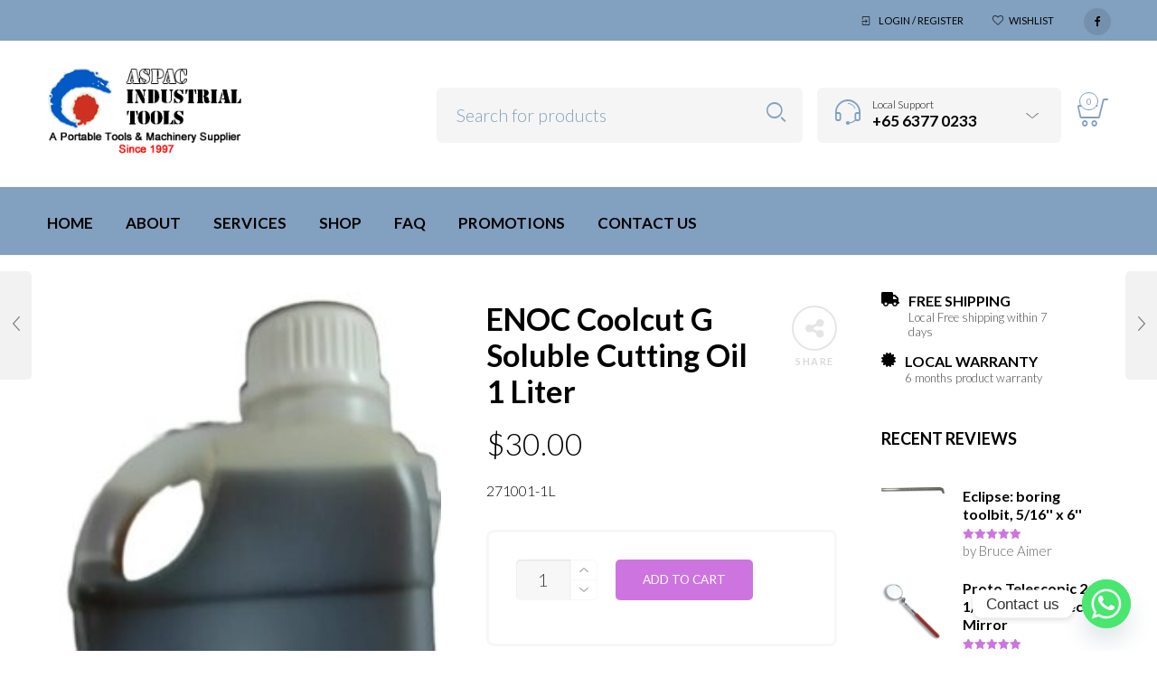

--- FILE ---
content_type: text/html; charset=utf-8
request_url: https://www.google.com/recaptcha/api2/anchor?ar=1&k=6Ld9KaghAAAAAPmH6oRB9W5QI8Eyuwnhlp3gbMPT&co=aHR0cHM6Ly9hc3BhYy5jb20uc2c6NDQz&hl=en&v=N67nZn4AqZkNcbeMu4prBgzg&size=invisible&anchor-ms=20000&execute-ms=30000&cb=ybf1hkx8ihlt
body_size: 48852
content:
<!DOCTYPE HTML><html dir="ltr" lang="en"><head><meta http-equiv="Content-Type" content="text/html; charset=UTF-8">
<meta http-equiv="X-UA-Compatible" content="IE=edge">
<title>reCAPTCHA</title>
<style type="text/css">
/* cyrillic-ext */
@font-face {
  font-family: 'Roboto';
  font-style: normal;
  font-weight: 400;
  font-stretch: 100%;
  src: url(//fonts.gstatic.com/s/roboto/v48/KFO7CnqEu92Fr1ME7kSn66aGLdTylUAMa3GUBHMdazTgWw.woff2) format('woff2');
  unicode-range: U+0460-052F, U+1C80-1C8A, U+20B4, U+2DE0-2DFF, U+A640-A69F, U+FE2E-FE2F;
}
/* cyrillic */
@font-face {
  font-family: 'Roboto';
  font-style: normal;
  font-weight: 400;
  font-stretch: 100%;
  src: url(//fonts.gstatic.com/s/roboto/v48/KFO7CnqEu92Fr1ME7kSn66aGLdTylUAMa3iUBHMdazTgWw.woff2) format('woff2');
  unicode-range: U+0301, U+0400-045F, U+0490-0491, U+04B0-04B1, U+2116;
}
/* greek-ext */
@font-face {
  font-family: 'Roboto';
  font-style: normal;
  font-weight: 400;
  font-stretch: 100%;
  src: url(//fonts.gstatic.com/s/roboto/v48/KFO7CnqEu92Fr1ME7kSn66aGLdTylUAMa3CUBHMdazTgWw.woff2) format('woff2');
  unicode-range: U+1F00-1FFF;
}
/* greek */
@font-face {
  font-family: 'Roboto';
  font-style: normal;
  font-weight: 400;
  font-stretch: 100%;
  src: url(//fonts.gstatic.com/s/roboto/v48/KFO7CnqEu92Fr1ME7kSn66aGLdTylUAMa3-UBHMdazTgWw.woff2) format('woff2');
  unicode-range: U+0370-0377, U+037A-037F, U+0384-038A, U+038C, U+038E-03A1, U+03A3-03FF;
}
/* math */
@font-face {
  font-family: 'Roboto';
  font-style: normal;
  font-weight: 400;
  font-stretch: 100%;
  src: url(//fonts.gstatic.com/s/roboto/v48/KFO7CnqEu92Fr1ME7kSn66aGLdTylUAMawCUBHMdazTgWw.woff2) format('woff2');
  unicode-range: U+0302-0303, U+0305, U+0307-0308, U+0310, U+0312, U+0315, U+031A, U+0326-0327, U+032C, U+032F-0330, U+0332-0333, U+0338, U+033A, U+0346, U+034D, U+0391-03A1, U+03A3-03A9, U+03B1-03C9, U+03D1, U+03D5-03D6, U+03F0-03F1, U+03F4-03F5, U+2016-2017, U+2034-2038, U+203C, U+2040, U+2043, U+2047, U+2050, U+2057, U+205F, U+2070-2071, U+2074-208E, U+2090-209C, U+20D0-20DC, U+20E1, U+20E5-20EF, U+2100-2112, U+2114-2115, U+2117-2121, U+2123-214F, U+2190, U+2192, U+2194-21AE, U+21B0-21E5, U+21F1-21F2, U+21F4-2211, U+2213-2214, U+2216-22FF, U+2308-230B, U+2310, U+2319, U+231C-2321, U+2336-237A, U+237C, U+2395, U+239B-23B7, U+23D0, U+23DC-23E1, U+2474-2475, U+25AF, U+25B3, U+25B7, U+25BD, U+25C1, U+25CA, U+25CC, U+25FB, U+266D-266F, U+27C0-27FF, U+2900-2AFF, U+2B0E-2B11, U+2B30-2B4C, U+2BFE, U+3030, U+FF5B, U+FF5D, U+1D400-1D7FF, U+1EE00-1EEFF;
}
/* symbols */
@font-face {
  font-family: 'Roboto';
  font-style: normal;
  font-weight: 400;
  font-stretch: 100%;
  src: url(//fonts.gstatic.com/s/roboto/v48/KFO7CnqEu92Fr1ME7kSn66aGLdTylUAMaxKUBHMdazTgWw.woff2) format('woff2');
  unicode-range: U+0001-000C, U+000E-001F, U+007F-009F, U+20DD-20E0, U+20E2-20E4, U+2150-218F, U+2190, U+2192, U+2194-2199, U+21AF, U+21E6-21F0, U+21F3, U+2218-2219, U+2299, U+22C4-22C6, U+2300-243F, U+2440-244A, U+2460-24FF, U+25A0-27BF, U+2800-28FF, U+2921-2922, U+2981, U+29BF, U+29EB, U+2B00-2BFF, U+4DC0-4DFF, U+FFF9-FFFB, U+10140-1018E, U+10190-1019C, U+101A0, U+101D0-101FD, U+102E0-102FB, U+10E60-10E7E, U+1D2C0-1D2D3, U+1D2E0-1D37F, U+1F000-1F0FF, U+1F100-1F1AD, U+1F1E6-1F1FF, U+1F30D-1F30F, U+1F315, U+1F31C, U+1F31E, U+1F320-1F32C, U+1F336, U+1F378, U+1F37D, U+1F382, U+1F393-1F39F, U+1F3A7-1F3A8, U+1F3AC-1F3AF, U+1F3C2, U+1F3C4-1F3C6, U+1F3CA-1F3CE, U+1F3D4-1F3E0, U+1F3ED, U+1F3F1-1F3F3, U+1F3F5-1F3F7, U+1F408, U+1F415, U+1F41F, U+1F426, U+1F43F, U+1F441-1F442, U+1F444, U+1F446-1F449, U+1F44C-1F44E, U+1F453, U+1F46A, U+1F47D, U+1F4A3, U+1F4B0, U+1F4B3, U+1F4B9, U+1F4BB, U+1F4BF, U+1F4C8-1F4CB, U+1F4D6, U+1F4DA, U+1F4DF, U+1F4E3-1F4E6, U+1F4EA-1F4ED, U+1F4F7, U+1F4F9-1F4FB, U+1F4FD-1F4FE, U+1F503, U+1F507-1F50B, U+1F50D, U+1F512-1F513, U+1F53E-1F54A, U+1F54F-1F5FA, U+1F610, U+1F650-1F67F, U+1F687, U+1F68D, U+1F691, U+1F694, U+1F698, U+1F6AD, U+1F6B2, U+1F6B9-1F6BA, U+1F6BC, U+1F6C6-1F6CF, U+1F6D3-1F6D7, U+1F6E0-1F6EA, U+1F6F0-1F6F3, U+1F6F7-1F6FC, U+1F700-1F7FF, U+1F800-1F80B, U+1F810-1F847, U+1F850-1F859, U+1F860-1F887, U+1F890-1F8AD, U+1F8B0-1F8BB, U+1F8C0-1F8C1, U+1F900-1F90B, U+1F93B, U+1F946, U+1F984, U+1F996, U+1F9E9, U+1FA00-1FA6F, U+1FA70-1FA7C, U+1FA80-1FA89, U+1FA8F-1FAC6, U+1FACE-1FADC, U+1FADF-1FAE9, U+1FAF0-1FAF8, U+1FB00-1FBFF;
}
/* vietnamese */
@font-face {
  font-family: 'Roboto';
  font-style: normal;
  font-weight: 400;
  font-stretch: 100%;
  src: url(//fonts.gstatic.com/s/roboto/v48/KFO7CnqEu92Fr1ME7kSn66aGLdTylUAMa3OUBHMdazTgWw.woff2) format('woff2');
  unicode-range: U+0102-0103, U+0110-0111, U+0128-0129, U+0168-0169, U+01A0-01A1, U+01AF-01B0, U+0300-0301, U+0303-0304, U+0308-0309, U+0323, U+0329, U+1EA0-1EF9, U+20AB;
}
/* latin-ext */
@font-face {
  font-family: 'Roboto';
  font-style: normal;
  font-weight: 400;
  font-stretch: 100%;
  src: url(//fonts.gstatic.com/s/roboto/v48/KFO7CnqEu92Fr1ME7kSn66aGLdTylUAMa3KUBHMdazTgWw.woff2) format('woff2');
  unicode-range: U+0100-02BA, U+02BD-02C5, U+02C7-02CC, U+02CE-02D7, U+02DD-02FF, U+0304, U+0308, U+0329, U+1D00-1DBF, U+1E00-1E9F, U+1EF2-1EFF, U+2020, U+20A0-20AB, U+20AD-20C0, U+2113, U+2C60-2C7F, U+A720-A7FF;
}
/* latin */
@font-face {
  font-family: 'Roboto';
  font-style: normal;
  font-weight: 400;
  font-stretch: 100%;
  src: url(//fonts.gstatic.com/s/roboto/v48/KFO7CnqEu92Fr1ME7kSn66aGLdTylUAMa3yUBHMdazQ.woff2) format('woff2');
  unicode-range: U+0000-00FF, U+0131, U+0152-0153, U+02BB-02BC, U+02C6, U+02DA, U+02DC, U+0304, U+0308, U+0329, U+2000-206F, U+20AC, U+2122, U+2191, U+2193, U+2212, U+2215, U+FEFF, U+FFFD;
}
/* cyrillic-ext */
@font-face {
  font-family: 'Roboto';
  font-style: normal;
  font-weight: 500;
  font-stretch: 100%;
  src: url(//fonts.gstatic.com/s/roboto/v48/KFO7CnqEu92Fr1ME7kSn66aGLdTylUAMa3GUBHMdazTgWw.woff2) format('woff2');
  unicode-range: U+0460-052F, U+1C80-1C8A, U+20B4, U+2DE0-2DFF, U+A640-A69F, U+FE2E-FE2F;
}
/* cyrillic */
@font-face {
  font-family: 'Roboto';
  font-style: normal;
  font-weight: 500;
  font-stretch: 100%;
  src: url(//fonts.gstatic.com/s/roboto/v48/KFO7CnqEu92Fr1ME7kSn66aGLdTylUAMa3iUBHMdazTgWw.woff2) format('woff2');
  unicode-range: U+0301, U+0400-045F, U+0490-0491, U+04B0-04B1, U+2116;
}
/* greek-ext */
@font-face {
  font-family: 'Roboto';
  font-style: normal;
  font-weight: 500;
  font-stretch: 100%;
  src: url(//fonts.gstatic.com/s/roboto/v48/KFO7CnqEu92Fr1ME7kSn66aGLdTylUAMa3CUBHMdazTgWw.woff2) format('woff2');
  unicode-range: U+1F00-1FFF;
}
/* greek */
@font-face {
  font-family: 'Roboto';
  font-style: normal;
  font-weight: 500;
  font-stretch: 100%;
  src: url(//fonts.gstatic.com/s/roboto/v48/KFO7CnqEu92Fr1ME7kSn66aGLdTylUAMa3-UBHMdazTgWw.woff2) format('woff2');
  unicode-range: U+0370-0377, U+037A-037F, U+0384-038A, U+038C, U+038E-03A1, U+03A3-03FF;
}
/* math */
@font-face {
  font-family: 'Roboto';
  font-style: normal;
  font-weight: 500;
  font-stretch: 100%;
  src: url(//fonts.gstatic.com/s/roboto/v48/KFO7CnqEu92Fr1ME7kSn66aGLdTylUAMawCUBHMdazTgWw.woff2) format('woff2');
  unicode-range: U+0302-0303, U+0305, U+0307-0308, U+0310, U+0312, U+0315, U+031A, U+0326-0327, U+032C, U+032F-0330, U+0332-0333, U+0338, U+033A, U+0346, U+034D, U+0391-03A1, U+03A3-03A9, U+03B1-03C9, U+03D1, U+03D5-03D6, U+03F0-03F1, U+03F4-03F5, U+2016-2017, U+2034-2038, U+203C, U+2040, U+2043, U+2047, U+2050, U+2057, U+205F, U+2070-2071, U+2074-208E, U+2090-209C, U+20D0-20DC, U+20E1, U+20E5-20EF, U+2100-2112, U+2114-2115, U+2117-2121, U+2123-214F, U+2190, U+2192, U+2194-21AE, U+21B0-21E5, U+21F1-21F2, U+21F4-2211, U+2213-2214, U+2216-22FF, U+2308-230B, U+2310, U+2319, U+231C-2321, U+2336-237A, U+237C, U+2395, U+239B-23B7, U+23D0, U+23DC-23E1, U+2474-2475, U+25AF, U+25B3, U+25B7, U+25BD, U+25C1, U+25CA, U+25CC, U+25FB, U+266D-266F, U+27C0-27FF, U+2900-2AFF, U+2B0E-2B11, U+2B30-2B4C, U+2BFE, U+3030, U+FF5B, U+FF5D, U+1D400-1D7FF, U+1EE00-1EEFF;
}
/* symbols */
@font-face {
  font-family: 'Roboto';
  font-style: normal;
  font-weight: 500;
  font-stretch: 100%;
  src: url(//fonts.gstatic.com/s/roboto/v48/KFO7CnqEu92Fr1ME7kSn66aGLdTylUAMaxKUBHMdazTgWw.woff2) format('woff2');
  unicode-range: U+0001-000C, U+000E-001F, U+007F-009F, U+20DD-20E0, U+20E2-20E4, U+2150-218F, U+2190, U+2192, U+2194-2199, U+21AF, U+21E6-21F0, U+21F3, U+2218-2219, U+2299, U+22C4-22C6, U+2300-243F, U+2440-244A, U+2460-24FF, U+25A0-27BF, U+2800-28FF, U+2921-2922, U+2981, U+29BF, U+29EB, U+2B00-2BFF, U+4DC0-4DFF, U+FFF9-FFFB, U+10140-1018E, U+10190-1019C, U+101A0, U+101D0-101FD, U+102E0-102FB, U+10E60-10E7E, U+1D2C0-1D2D3, U+1D2E0-1D37F, U+1F000-1F0FF, U+1F100-1F1AD, U+1F1E6-1F1FF, U+1F30D-1F30F, U+1F315, U+1F31C, U+1F31E, U+1F320-1F32C, U+1F336, U+1F378, U+1F37D, U+1F382, U+1F393-1F39F, U+1F3A7-1F3A8, U+1F3AC-1F3AF, U+1F3C2, U+1F3C4-1F3C6, U+1F3CA-1F3CE, U+1F3D4-1F3E0, U+1F3ED, U+1F3F1-1F3F3, U+1F3F5-1F3F7, U+1F408, U+1F415, U+1F41F, U+1F426, U+1F43F, U+1F441-1F442, U+1F444, U+1F446-1F449, U+1F44C-1F44E, U+1F453, U+1F46A, U+1F47D, U+1F4A3, U+1F4B0, U+1F4B3, U+1F4B9, U+1F4BB, U+1F4BF, U+1F4C8-1F4CB, U+1F4D6, U+1F4DA, U+1F4DF, U+1F4E3-1F4E6, U+1F4EA-1F4ED, U+1F4F7, U+1F4F9-1F4FB, U+1F4FD-1F4FE, U+1F503, U+1F507-1F50B, U+1F50D, U+1F512-1F513, U+1F53E-1F54A, U+1F54F-1F5FA, U+1F610, U+1F650-1F67F, U+1F687, U+1F68D, U+1F691, U+1F694, U+1F698, U+1F6AD, U+1F6B2, U+1F6B9-1F6BA, U+1F6BC, U+1F6C6-1F6CF, U+1F6D3-1F6D7, U+1F6E0-1F6EA, U+1F6F0-1F6F3, U+1F6F7-1F6FC, U+1F700-1F7FF, U+1F800-1F80B, U+1F810-1F847, U+1F850-1F859, U+1F860-1F887, U+1F890-1F8AD, U+1F8B0-1F8BB, U+1F8C0-1F8C1, U+1F900-1F90B, U+1F93B, U+1F946, U+1F984, U+1F996, U+1F9E9, U+1FA00-1FA6F, U+1FA70-1FA7C, U+1FA80-1FA89, U+1FA8F-1FAC6, U+1FACE-1FADC, U+1FADF-1FAE9, U+1FAF0-1FAF8, U+1FB00-1FBFF;
}
/* vietnamese */
@font-face {
  font-family: 'Roboto';
  font-style: normal;
  font-weight: 500;
  font-stretch: 100%;
  src: url(//fonts.gstatic.com/s/roboto/v48/KFO7CnqEu92Fr1ME7kSn66aGLdTylUAMa3OUBHMdazTgWw.woff2) format('woff2');
  unicode-range: U+0102-0103, U+0110-0111, U+0128-0129, U+0168-0169, U+01A0-01A1, U+01AF-01B0, U+0300-0301, U+0303-0304, U+0308-0309, U+0323, U+0329, U+1EA0-1EF9, U+20AB;
}
/* latin-ext */
@font-face {
  font-family: 'Roboto';
  font-style: normal;
  font-weight: 500;
  font-stretch: 100%;
  src: url(//fonts.gstatic.com/s/roboto/v48/KFO7CnqEu92Fr1ME7kSn66aGLdTylUAMa3KUBHMdazTgWw.woff2) format('woff2');
  unicode-range: U+0100-02BA, U+02BD-02C5, U+02C7-02CC, U+02CE-02D7, U+02DD-02FF, U+0304, U+0308, U+0329, U+1D00-1DBF, U+1E00-1E9F, U+1EF2-1EFF, U+2020, U+20A0-20AB, U+20AD-20C0, U+2113, U+2C60-2C7F, U+A720-A7FF;
}
/* latin */
@font-face {
  font-family: 'Roboto';
  font-style: normal;
  font-weight: 500;
  font-stretch: 100%;
  src: url(//fonts.gstatic.com/s/roboto/v48/KFO7CnqEu92Fr1ME7kSn66aGLdTylUAMa3yUBHMdazQ.woff2) format('woff2');
  unicode-range: U+0000-00FF, U+0131, U+0152-0153, U+02BB-02BC, U+02C6, U+02DA, U+02DC, U+0304, U+0308, U+0329, U+2000-206F, U+20AC, U+2122, U+2191, U+2193, U+2212, U+2215, U+FEFF, U+FFFD;
}
/* cyrillic-ext */
@font-face {
  font-family: 'Roboto';
  font-style: normal;
  font-weight: 900;
  font-stretch: 100%;
  src: url(//fonts.gstatic.com/s/roboto/v48/KFO7CnqEu92Fr1ME7kSn66aGLdTylUAMa3GUBHMdazTgWw.woff2) format('woff2');
  unicode-range: U+0460-052F, U+1C80-1C8A, U+20B4, U+2DE0-2DFF, U+A640-A69F, U+FE2E-FE2F;
}
/* cyrillic */
@font-face {
  font-family: 'Roboto';
  font-style: normal;
  font-weight: 900;
  font-stretch: 100%;
  src: url(//fonts.gstatic.com/s/roboto/v48/KFO7CnqEu92Fr1ME7kSn66aGLdTylUAMa3iUBHMdazTgWw.woff2) format('woff2');
  unicode-range: U+0301, U+0400-045F, U+0490-0491, U+04B0-04B1, U+2116;
}
/* greek-ext */
@font-face {
  font-family: 'Roboto';
  font-style: normal;
  font-weight: 900;
  font-stretch: 100%;
  src: url(//fonts.gstatic.com/s/roboto/v48/KFO7CnqEu92Fr1ME7kSn66aGLdTylUAMa3CUBHMdazTgWw.woff2) format('woff2');
  unicode-range: U+1F00-1FFF;
}
/* greek */
@font-face {
  font-family: 'Roboto';
  font-style: normal;
  font-weight: 900;
  font-stretch: 100%;
  src: url(//fonts.gstatic.com/s/roboto/v48/KFO7CnqEu92Fr1ME7kSn66aGLdTylUAMa3-UBHMdazTgWw.woff2) format('woff2');
  unicode-range: U+0370-0377, U+037A-037F, U+0384-038A, U+038C, U+038E-03A1, U+03A3-03FF;
}
/* math */
@font-face {
  font-family: 'Roboto';
  font-style: normal;
  font-weight: 900;
  font-stretch: 100%;
  src: url(//fonts.gstatic.com/s/roboto/v48/KFO7CnqEu92Fr1ME7kSn66aGLdTylUAMawCUBHMdazTgWw.woff2) format('woff2');
  unicode-range: U+0302-0303, U+0305, U+0307-0308, U+0310, U+0312, U+0315, U+031A, U+0326-0327, U+032C, U+032F-0330, U+0332-0333, U+0338, U+033A, U+0346, U+034D, U+0391-03A1, U+03A3-03A9, U+03B1-03C9, U+03D1, U+03D5-03D6, U+03F0-03F1, U+03F4-03F5, U+2016-2017, U+2034-2038, U+203C, U+2040, U+2043, U+2047, U+2050, U+2057, U+205F, U+2070-2071, U+2074-208E, U+2090-209C, U+20D0-20DC, U+20E1, U+20E5-20EF, U+2100-2112, U+2114-2115, U+2117-2121, U+2123-214F, U+2190, U+2192, U+2194-21AE, U+21B0-21E5, U+21F1-21F2, U+21F4-2211, U+2213-2214, U+2216-22FF, U+2308-230B, U+2310, U+2319, U+231C-2321, U+2336-237A, U+237C, U+2395, U+239B-23B7, U+23D0, U+23DC-23E1, U+2474-2475, U+25AF, U+25B3, U+25B7, U+25BD, U+25C1, U+25CA, U+25CC, U+25FB, U+266D-266F, U+27C0-27FF, U+2900-2AFF, U+2B0E-2B11, U+2B30-2B4C, U+2BFE, U+3030, U+FF5B, U+FF5D, U+1D400-1D7FF, U+1EE00-1EEFF;
}
/* symbols */
@font-face {
  font-family: 'Roboto';
  font-style: normal;
  font-weight: 900;
  font-stretch: 100%;
  src: url(//fonts.gstatic.com/s/roboto/v48/KFO7CnqEu92Fr1ME7kSn66aGLdTylUAMaxKUBHMdazTgWw.woff2) format('woff2');
  unicode-range: U+0001-000C, U+000E-001F, U+007F-009F, U+20DD-20E0, U+20E2-20E4, U+2150-218F, U+2190, U+2192, U+2194-2199, U+21AF, U+21E6-21F0, U+21F3, U+2218-2219, U+2299, U+22C4-22C6, U+2300-243F, U+2440-244A, U+2460-24FF, U+25A0-27BF, U+2800-28FF, U+2921-2922, U+2981, U+29BF, U+29EB, U+2B00-2BFF, U+4DC0-4DFF, U+FFF9-FFFB, U+10140-1018E, U+10190-1019C, U+101A0, U+101D0-101FD, U+102E0-102FB, U+10E60-10E7E, U+1D2C0-1D2D3, U+1D2E0-1D37F, U+1F000-1F0FF, U+1F100-1F1AD, U+1F1E6-1F1FF, U+1F30D-1F30F, U+1F315, U+1F31C, U+1F31E, U+1F320-1F32C, U+1F336, U+1F378, U+1F37D, U+1F382, U+1F393-1F39F, U+1F3A7-1F3A8, U+1F3AC-1F3AF, U+1F3C2, U+1F3C4-1F3C6, U+1F3CA-1F3CE, U+1F3D4-1F3E0, U+1F3ED, U+1F3F1-1F3F3, U+1F3F5-1F3F7, U+1F408, U+1F415, U+1F41F, U+1F426, U+1F43F, U+1F441-1F442, U+1F444, U+1F446-1F449, U+1F44C-1F44E, U+1F453, U+1F46A, U+1F47D, U+1F4A3, U+1F4B0, U+1F4B3, U+1F4B9, U+1F4BB, U+1F4BF, U+1F4C8-1F4CB, U+1F4D6, U+1F4DA, U+1F4DF, U+1F4E3-1F4E6, U+1F4EA-1F4ED, U+1F4F7, U+1F4F9-1F4FB, U+1F4FD-1F4FE, U+1F503, U+1F507-1F50B, U+1F50D, U+1F512-1F513, U+1F53E-1F54A, U+1F54F-1F5FA, U+1F610, U+1F650-1F67F, U+1F687, U+1F68D, U+1F691, U+1F694, U+1F698, U+1F6AD, U+1F6B2, U+1F6B9-1F6BA, U+1F6BC, U+1F6C6-1F6CF, U+1F6D3-1F6D7, U+1F6E0-1F6EA, U+1F6F0-1F6F3, U+1F6F7-1F6FC, U+1F700-1F7FF, U+1F800-1F80B, U+1F810-1F847, U+1F850-1F859, U+1F860-1F887, U+1F890-1F8AD, U+1F8B0-1F8BB, U+1F8C0-1F8C1, U+1F900-1F90B, U+1F93B, U+1F946, U+1F984, U+1F996, U+1F9E9, U+1FA00-1FA6F, U+1FA70-1FA7C, U+1FA80-1FA89, U+1FA8F-1FAC6, U+1FACE-1FADC, U+1FADF-1FAE9, U+1FAF0-1FAF8, U+1FB00-1FBFF;
}
/* vietnamese */
@font-face {
  font-family: 'Roboto';
  font-style: normal;
  font-weight: 900;
  font-stretch: 100%;
  src: url(//fonts.gstatic.com/s/roboto/v48/KFO7CnqEu92Fr1ME7kSn66aGLdTylUAMa3OUBHMdazTgWw.woff2) format('woff2');
  unicode-range: U+0102-0103, U+0110-0111, U+0128-0129, U+0168-0169, U+01A0-01A1, U+01AF-01B0, U+0300-0301, U+0303-0304, U+0308-0309, U+0323, U+0329, U+1EA0-1EF9, U+20AB;
}
/* latin-ext */
@font-face {
  font-family: 'Roboto';
  font-style: normal;
  font-weight: 900;
  font-stretch: 100%;
  src: url(//fonts.gstatic.com/s/roboto/v48/KFO7CnqEu92Fr1ME7kSn66aGLdTylUAMa3KUBHMdazTgWw.woff2) format('woff2');
  unicode-range: U+0100-02BA, U+02BD-02C5, U+02C7-02CC, U+02CE-02D7, U+02DD-02FF, U+0304, U+0308, U+0329, U+1D00-1DBF, U+1E00-1E9F, U+1EF2-1EFF, U+2020, U+20A0-20AB, U+20AD-20C0, U+2113, U+2C60-2C7F, U+A720-A7FF;
}
/* latin */
@font-face {
  font-family: 'Roboto';
  font-style: normal;
  font-weight: 900;
  font-stretch: 100%;
  src: url(//fonts.gstatic.com/s/roboto/v48/KFO7CnqEu92Fr1ME7kSn66aGLdTylUAMa3yUBHMdazQ.woff2) format('woff2');
  unicode-range: U+0000-00FF, U+0131, U+0152-0153, U+02BB-02BC, U+02C6, U+02DA, U+02DC, U+0304, U+0308, U+0329, U+2000-206F, U+20AC, U+2122, U+2191, U+2193, U+2212, U+2215, U+FEFF, U+FFFD;
}

</style>
<link rel="stylesheet" type="text/css" href="https://www.gstatic.com/recaptcha/releases/N67nZn4AqZkNcbeMu4prBgzg/styles__ltr.css">
<script nonce="IA2cEWJ_tR-OEkkcEDv8_A" type="text/javascript">window['__recaptcha_api'] = 'https://www.google.com/recaptcha/api2/';</script>
<script type="text/javascript" src="https://www.gstatic.com/recaptcha/releases/N67nZn4AqZkNcbeMu4prBgzg/recaptcha__en.js" nonce="IA2cEWJ_tR-OEkkcEDv8_A">
      
    </script></head>
<body><div id="rc-anchor-alert" class="rc-anchor-alert"></div>
<input type="hidden" id="recaptcha-token" value="[base64]">
<script type="text/javascript" nonce="IA2cEWJ_tR-OEkkcEDv8_A">
      recaptcha.anchor.Main.init("[\x22ainput\x22,[\x22bgdata\x22,\x22\x22,\[base64]/[base64]/[base64]/[base64]/[base64]/[base64]/KGcoTywyNTMsTy5PKSxVRyhPLEMpKTpnKE8sMjUzLEMpLE8pKSxsKSksTykpfSxieT1mdW5jdGlvbihDLE8sdSxsKXtmb3IobD0odT1SKEMpLDApO08+MDtPLS0pbD1sPDw4fFooQyk7ZyhDLHUsbCl9LFVHPWZ1bmN0aW9uKEMsTyl7Qy5pLmxlbmd0aD4xMDQ/[base64]/[base64]/[base64]/[base64]/[base64]/[base64]/[base64]\\u003d\x22,\[base64]\x22,\x22HTfCssO9w5lawrnCjXgvZRTChFXDjMKmw4/CpcKlGMK4w7pwFMO6w4bCkcO8Sz/Dll3ClkZKwpvDkBzCpMKvITdfKUnCpcOCSMK2fBjCkgrCtsOxwpM7wqXCswPDmmhtw6HDrV3CoDjDucOdTsKfwrfDjEcYLkXDmmc8OcOTbsOsRUcmM3fDokMhREbCgxogw6R+wrfCg8OqZ8OCwqTCm8OTwrTChmZ+HsKCWGfClzojw5bCicKobnM/XMKZwrYCw4Q2BBTDkMKtX8KFc17Cr3nDlMKFw5d4DWkpaFNyw5d5wpxowpHDpcK/w53CmifCmx9dR8KAw5gqFRjCosOmwq5cNCVPwoQQfMKFWhbCuyEyw4HDuCvClXc1RW8TFgXDgBcjwqzDpsO3LyBuJsKQwoReWsK2w47DvVA1KX8CXsOBRsK2wpnDs8OzwpQCw77DuBbDqMKqwpU9w51Dw4YdTWTDpU4iw7zCsHHDi8KEb8Kkwos1wr/[base64]/CnFvCo0x2HCBpKGBRQcKzES9Vw5HDuMKsNz8VC8OMMi54woHDssOMwrZRw5TDrl7DpjzClcKzDH3DhGg3DGZvN0g/w5cKw4zCoHDCp8O1wr/CmFERwq7ChXsXw77CsDs/LibCnH7DscKZw7syw47CiMOnw6fDrsKew4dnTyY9PsKBGVAsw53CvsOyK8OHGcOoBMK7w4jCjzQvA8OKbcO4wqFmw5rDkw/DuRLDtMKbw4XCmmN5EcKTH2NgPQzCgsOLwqcGw6TClMKzLnLCuxcTMcOsw6ZQw5sLwrZqwrLDv8KGYW/[base64]/[base64]/IFbCtSVXwr/DnsOKbMO7wo3CpMOwDikow5Nzwo1KVMK/JcKtABQvDcOkfUoaw7QLIsOKw6LCmGJKccKiScOhEMK2w4pPwq4IwoPDmcOLw7TCpjcBZWvCrsK/w54pw6ZxPSfDkD7DlsObEULDh8KSwp/DpMKWw5jDtzYjA2cRw6lHwq3DisKNwrsIUsOiwq3DgidXwp/CkR/DlALDl8KvwpMOw6s8OFYrw7RXO8OMwoVoZSbCtR/CvTclw4Ncw5RtKhPCpBjDqsKbw4M7McKew6zCscONShwfw6FIdVkSwo8PHMKqw558woxGwpc0XsKKN8OzwqVLaGNSCl/DsWBACzTDvcKwMsOkYsONLMOBHHI5wp8bWDTCn1fCj8Odw63DuMKGwp8UNEnDkMKjLlLDsVVNEWILZMK9IcOJZ8K5w4XDsmXDtsOHwoDDj0A+SjwQw63CrMKZd8OzO8Klw5IDw5vCrcK1Z8Omwrk7wqrCnzYcAnlNwp7DsQ8yTsOwwr8/wprDjcKjWRFXfcOyfQPDv0zDjMO3VcOaMiTDusOJwrbDoEDCgMOlaBd5w4x2RDrClHkfwr5xJcKew5R9B8OiAzXCvEx9wooqw4LDhGRbwqBeCsOWfG/ClDHCtUhwLmRCwplEwrrCr2NRwqhhw4lKdSXCjsOSNMOwwr3Cu2YXTwBGEB/DjcOww7jDpcKLw4JsTsOHaXFTwpzDpB9ew6zDi8KdOwXDlsKQwrQ+DlPCjxh9w4sEwrDCsG8aScOcS0RGw5QMJsKUwoc+wq94B8OQScO+w4ZpLSLDgGXCm8KgBcKsFMKFGsKLw7XCpcKMwqYSw7bDn2QPw4rDohvCk2hlw5I9BMK9OwvCpcOLwp/[base64]/[base64]/DkMKow7DCpiDCuyMHeGDCkwUowqo2w5Ymw57CvxLDg07Dm8K1EMK3wqx0w7HCrcOmw43DpTl0fsKSYsKRw7jCjsKiPkBXD2PCo0gvwrjDvF9yw7DDuUvCpwlKw6QoF2jCjsOvwoYMw4DDtEVBMcKLDsKlNcKUUlp3P8KoasOEw6xjdl/Di3rCt8KKXG9pPhxEwqI7PMKCw55Dw5/Ck0dBw7fDsgPDgsOKw5fDg17DkA/DrzRxw57Dh2oiAMO6f1zChBLDgMKCw74RGypOw6kdOMOpWMKNCWglJBzCklfCi8KGIMOMccOTRl3CksKzW8OxR2zCvlLClcK0E8OywrXCs2QgbUYTwqLDqMO5w5DDsMOlwoXCrMK0b35tw6PDpHrDr8OOwrU3aW/CosOQEBJlwrjCocKAw4cmw7fCpT8pw40gwoJGSgDDqigAw47DmsOJTcKKw6xbfic/JhfDm8KDDAfCpMKqQ053w6LDsCFuw7XCmcODU8O2woLCmMKwVToxbMOUw6Q9RMOKaVICH8OZw57Cr8Orw7DCocKML8KSwrwKGcKnw5XCuj7DqcK8RmbDmAwxwr96wpvCkMK/wqV1S2PCqMOSIjotOmxrw4HDtwlVwoHCjsKnf8OpLlh4w6UzH8O7w5fCl8O7wo/[base64]/DhXNNCcKuw7rCm8K/M25Uw5bCuWBgw4vDthBSw5PCh8KBV2rDn0PDl8KkPWQpw4DDosOGw5AWwr3Ch8O/wo9pw63CsMKdIFBedj9QMMKjw7bDqmMrw5sPGUzDs8O/fcKjH8O3RwxQwprDkj5FwrLCjAPDiMOTw6pnfsOcw79hT8KmMsKXw7tYwp3DlMK1RUrCuMKJw7nCisKDwpjClcOZWTUBwqM6VmrCrcOqwp/CuMKww4DCiMO9wpnCkxzDhUdowqnDtMK4LT1WbgXDohRpw5zCsMK8wp7DqFPDrcKyw5MwwpTDlcKdw6RxJcOCwprCrmHCjD7DlgdKdDXDtDE9f3UEwp03LsOddCVadSXDqcKcw4lNw61yw67Djz7Dk17DlMKxwpfCs8KXwqp0U8OqCMKuGxdVT8Okw6/CqGR4FXzDu8K8dWfCs8K1wrEmw7XCkjXCqCvCmQvCukbDhMOhSsK+c8O5EcOuNMK7Pl8Ew6sawqNwecOuA8KUJH44w5DChcKAwrnCrCtywrogw7XCp8Orwq04T8Kpw7fCsj/DjmPDtMOswrZ0CMKjw7srw67DgcOHw4/CrBTDoWBYF8KDwpJ7TMKuL8KDcBJ9QHhdw4/DsMKpTxUxVcO9wpYMw5U5w783AjdHbjQKKcKgV8OLwpLDtMK6wpLCk0fDvMOEPcKFJcK/N8KBw6fDq8K3w7bCkx7ClhAlFHdMU07DlsOpZcOkCsKnesK7wpEecGxAejXCnCXCkWUPwpvDkG9IQsKjwofDr8KXwppRw7towrnDgsKbwrbCtcKTLMOXw7PDnMORwrwnczPCtsKKw5/CpsOQBEvDucO7wrXDksKTGyLDiDAPw7hZH8KIwpnDn39nwroZA8K/fns9HHxowpfDv3QtF8OSc8KdJV4bUmdDEcOIw7LDncKecMKIPzNrG2fDvB4XVBHCq8KGwpHCi23DmlvDlMO4wpTCpXvDhTHChsOvNsK2GMKuwobCtcOCFcOIasKaw73Cui/Cj2vCtHUSw4DCv8OAIRBbwobDgjxKw70ew4E8wqI2IWgrwqcmw6hFfyZAV0nDomTCmMOVTABLwoMrbAjCsFILVMK5N8OPw7DCrDDCjcOow7PCvMO+eMOEaTvCgxo/w7LDmxLDj8Obw4I3wozDu8K5YTzDmjwPwqfDjQ5nRhPDgMO4wqUkw4LDhjBDIcKFw454wrTDsMKEw6nDtTsmwpbCqMKywoBIwrhCLsOPw53CjcO9GMO9GsKowqDCicK0w5Vzw4HCtcKlw6t2d8KQW8O8JcOrw5/CrWzDgsOZBzLDsnbCpHcswoHClsKhCsOAwol5wqgRPhw8w5QBBcKww6U/HzQFwrEzw6jDpmbCjMKPP3FCw4bCpzI2JMOtwqXCqsOFwrrCo03DrcKeXz14wrfDkTJAPcOowqcewovCpsOrw5pjw5ZcwobCrk1uazbClMKxAzVEw4XChsKwOAZQwq/CryzCrAUOPjrCr2ggFz/Cok3CpBpUWE/Cv8Olw5TCuRvCu2ckW8O7w5AELsKHwqw0w6fDg8OGCCRDw77CrmPCmTLDoGzCjQhuE8KJFsOAwrQ/w6XDuxBxwqzCl8KAw4TCqSTCoRdtBzLCmMO0w54oJU9sScKFw6rDhh/Djz51aAfDvsKgw6TChMOdbMOyw7TDlQciw4RgUmcvBVTDn8O3bsOGwrsHw5rCiFPCgiLDtRsLTMKeQioHcAYiCcK/[base64]/DmsO0acKqw7oMw6RUwrMWBwxIw7Bqw6xKCcO8InlHwqnDuMOXw4TCosKibQrCvQ7DkD3CgADCtcKbZcOFFSPCiMOMWsKnw5hEPhjDvV3DvQrCgzY4wrDCmjs5wpPCssKmwoUAwqI3DF/DrcKYwr0cBlQob8K6w7HDvMK5J8OHPsK/wpoyEMOew5HDusKCFhpRw6LDtCUJWQN4w7nCtcOIHMKpVT/CkhFIwoRXHFHClsKhw6JNaGNwNMO1w4kjJ8KTccK2wptTwoddPgnDnUxcwqrCicKPEGAnw5sqwpYpUMOkw5LDiUTDhcOhJMK5woDCmERWDATCkMK1w6vCvTLDnTZowooWP2vDncOJwpQXHMODMMKAXUASwpTChQdIw40DXm/DncKfMHhpw6gIw6zCscKEw5BMw6HDscKYRMKjwps7QTovNWQLM8O/[base64]/w4A6w4duRsK9w6R5w5cHw4DCl8OsAQ/Dsj7CmMOKw5TCuV9BAsO4w5/[base64]/w7DCtMOLBBlZO8OYFhzDjR/CswrCvsOQeMK/[base64]/DhcKPwo/CogbDu8OYw4nDl8OUYVxNaUpvPmkFMMOVw73DncKswqN2HwcXXcKew4AXNFDDo3dbY0TDsixQPwgPwoTDpMOzKjNuwrdFw5tkw6bCiljDqsO6KHvDi8K1w5VhwpM4wqgOw6/Cni5/OcKDS8KrwpV8w48bK8OVEioHBVnCjCnCrsO0wofDv3Fxw5DCqTnDs8K+EWPCpcORBsOYw7sRIm/[base64]/DosKsKHTCgMOzwpPDqCbDrFoewpjCoS0AwpvDowPDjMOlw41awpjDtsO0w41Ywr9RwqJZw4cwNcK6JsOzFm7DucKwHWIuTsO5wpQNw6zDiznCiTpuw63Cj8Obwrx6C8KIdEvDkcOrasO5Q3XCu3nDq8KUVzhzLxDDpMO0c2TCt8ODwq/DvAnCujrDl8K7wpBlLhkmWMOCV3xhw5cAw55JTcOWw51qS2TDv8OEw5PDrcKUaMKGw5sQYk/ChFnCvsO/esOiw5TCgMKTwr3CmsK9wr7Cj0Yxwo07eWXDhCpRYmTDjznCtsKuw4PDrXcRwotww5wiwr0TVcKSE8OQARPDj8K4w7Q+BjBaR8OyKTsRRsK1woRnQ8OgOMOHUcK0aUfDrnl1LcK3w6ldwp/DvsKxwrDDl8KvRyASwoRsE8OPwpfDnsK/IcOdAMKiwq1fw4QWwqHDukbDvMKGD0tFfnXCuE3CqkIYZ3BRUFrDnDTDpAnCjcOIWQ0eLsKGwrTDhQvDlh3Du8KXwr7CocKYwplKw59uEnfDuEfDvz7DsRHDvAbChsO/CcK9S8KOwobDq30FfV7CuMOIwpBuw6tzUxLCnTwPKCZMwpBhOBFnwog4wqbDoMOGwoxWcsKOw7hFFVoMYHbCrMOfL8KUY8K+eQtTw7MHA8OKHXxlw7ZLw5Ehw7DDicOiwrEUbTnDiMKGw6jDvSNaTFtQZcOWJG/DncOfw55/YMOVc0ENScOeTsKZw54PEmBqZcKJYy/DgQTCmsOZw6bCucODJ8OowrJRwqPCpcKoGjvCgcKJdMOgRwR5f8OEIlPChiMYw4vDgy/DsXzCrzvDozvDsWsfwqPDuDHCjsO4JmI0K8KQwoNow7k+w6LDiDITw45LEMKJYC/Ds8KwMsOgRmDCiz7DpBEaNDYICsKYN8OKw44Nw4BbKsOuwpnDlzAeOE/[base64]/CmlbCrsKpwp/[base64]/[base64]/w5AQRsKCw4fCvMOFwrfDkcK4U0fDnWtVH1LDg3hdRi07U8Ojw6UDQcKiTMKIUcKewphac8Kow70VKsKALMKaWXR/w4bCq8KWM8KmWB5CcMK1WMKowonCrRtZUUxowpJVw43CgcOlwpU7LcKZRsKCw4Fqw4fDlMO5w4RmdsOZI8OjI2zDv8Ktw7YGwq1ka1kge8Knwq1nw4V0w4lQccKJw5N1wqoeGcKqEcOhw4JDwrjCjljDkMK3w5/CsMKxChAUKsODYTzDrsK/wrxTw6TCr8O9M8Omw5zDsMKRw7osVMOewpU7eSfCijwedMOgw4/Dq8O4wogxBi/[base64]/Ch1luwpnCmD7CjcOUwropwqM9VmtrW8KPw4syD3d/wobCgxwOw77DgsOndBRVwoIcw5fDtMOwJcO4w43Dtlkdw4/DlsO0UVbCqsKcwrXCoDQAeF5swoVbNsK+bDvCgBrDpsKAPsKkAsK/wpXDsT/DrsO+YsKow47Cg8KceMKYwrdhwq7CkhNfasOywolNEHXCpjjDrMOfwpnCusOQwqtZw7jDgwI/HsKbwqNfwpprw5xOw5nCmcKDJcK2wpPDhcKZd11rS0DDkBMVCcKCw7YXc0RGXWzDuQTCr8K/w5YEC8Kzw4wPXMOIw5DDoMKve8KIwqZZw5txwrLCiVTCizLDosOvHcKne8KHwqPDlUBUSFk8woHCgsOxUMO9wpEZFcORVTHClMKUw5nCjjjCmcKFw5fDpcOnE8OTUhx7esKpPQkLwod+w7bDkTNdwqFmw60hQAXCt8KMw7t7VcKtwqLCuC1/fsOgwqrDonTChQsFw5cDw5Y2BsKNF0wKwoHDtsOwPyENw402wqPDqGpewrDCpgwGLQnCpTc2XsKbw6LDhnlZAMO3W24eScO/OCZRw7nCncKaUSPDicOQw5LChw4lw5PDucODw5BIw4LDtcKAE8OpPBtvwqrDrCnDpncUwqPDjBpcwr7CoMKRc1ZFMMOMJkgVcy7CucO9O8K9w67Dm8ORMA42woVAXcKrdMOOVcO/D8OqSsO5wpjCpsO2NFXCtAo+w67Cv8KNVMKnw6UqwpzCvMO3ODVZTMOKw4LChMOcT1cAe8OfwrRUwpbDmU/[base64]/DnMOzw5YqwpdwUcO+woZRVB/DusOnBMOXwr5MwpLCtFXCg8KVw5DDpn/[base64]/[base64]/Ch8Ovw4c/MGYBwr4jKH1sw4rCvMK1P1bCgQpfGMK/[base64]/GAZ9w6jCt8KfFGbCnsO9w4LDgcK4w6rCpMOWw6cLw5jCqcKwOsOhccOCRxXDrXTDlcO5bgPDhMKUwoXDm8K0HhI4aHxEw5gWw6dDw4AUw4xVBxXCqlPDkzjCvXgtUsOMIyclwocgwpzDljTDs8O3wrZFTsKSZxnDsAbCsMKjU2rCo2/DqxUoYsONcmdiZF7Dk8OXw6NOwqo9dcKuw4LCsEvDr8O2w78HwozCnHnDthcScSjCpAxJcMK5aMKgKcOAL8OzK8OZF3zDgMKAYsKrw5PDscOhe8Opwqc3JCLCllnDtAvDicOsw45RKW/CnA7CqF80wrB2w7kNw6lAM05+wo1qa8Ojw5dHwopLIUDDlcOkw5bDh8OhwoBBfyTDvh00B8OAWsOuw7MjwqXCq8OXF8Oxw5bDpVTDlDvCm0LCkWbDr8KGClbDjzJVOnbCssO4wqLDocKRw77Cg8OBwqrDtAFbRCBWw4/[base64]/Co8ONw4/CuS7DosKSHW/ChnbDocOdw5pESTkWwol9w4dOw7nCicOUw6bDh8KRZsKMK0cZw64kwqRXwoI1w5/[base64]/[base64]/DpHB1wqrDq3BHw7Mnw7dHN8Kow4ZAw69Ww5fCrBNNwqTCssOzSkDCsDkCbD8nw5ZzGMKmQSAAw5oGw4jDsMOkD8K+WMO4eTLDtsKYRwLCicKeIX44NsO2w7LDrT3DkU0JP8KpQknCj8KsVgMVRMO/w6LDvMKcH0N6wojDuR7Dm8KVwrfCpMOWw7IPworClhgMw7RywppAw5k/MALCrcKbw6MSwodjFWsVw75eGcOFw6XClwMDJsOBdcK/N8Kew4PCicOxQ8KSKcK0wozCjz3DvGfClxTCnsKawq3Cg8KVPUHDsHNsXcOGwrPCpk1WcENYeWJsQ8OqwpdJDBFYIVJlwocTw5UDwq5uNMKtw7sXEMOjwqcewrfDo8OSGXE/HR3CrSdCw5nCqcKIMmwPwqxtCMOgw4/CuArDoz53w5EtT8KkPcKqIXHDqBvDvsONwqrDp8KjfCcQUlN0w6wawrwHw6fCtcOILEXCosKEw7l4OyUkwqB9w5nDnMORw5U8P8OFw4PDmzLDuCFZKsOEwpB/HcKKPEvChMKqwo12w6PCusKGQCbDsMOkwrQkw5kGw6jCn3QqRsK7PTlrSmzCnsKvJjsjwpvDkMKqFcORwonDty9MX8KuZsOewqTCt3MIB3nCiSRqOsKmH8Kpw7l4DSXCoMOZPiJpYSZ2fzxAIcOwP2DDvzLDtUI2wofDl3JQwptSwr/Ck3rDkyddLkvDvcOYakvDp1QJw6XDtSTCicOwcMKlDykkw7jDvnPDoURawrvDvMOMIMOnV8O9wq7Dl8KuJEd6a1rCi8O4RD3DscKbSsKCEcOJECXCrk0mw5HCmi7DgAbDuCZBwqHCksK5w43Cm2ZSHcKAw7o/cBpew5QKw7luP8K1w41twq9VNXVfw41efMKowoXCgMKGw4VxCsOQwrHDn8O8woUiFx7CiMKWVsKHSgjDggUOwrjCqDTCmycBwpTDkMKWVcKEXyzDmsKlwosvccO7w5XDkXMiwq0SYMO6E8ORwqfDg8OlOMKYw497CsOCCsOqE3UuwpPDnw/DpjbDiWjDmFfCnH1TJUZdbxZRw7nDgMOAwqggTMK6T8KYw7DDpnLCusKSwowrA8KPJFBzw584w4ccF8OLJSolw5wtE8KqVsOHUhvCpGVwSsOFd2bDuzcVesO+SMKvw41UNsKgD8OnfsOgwp4rfDBNWivCiRfChjHDqyBJM2bCusOxwq/Dn8KFYTfDpS7CtsKAw7HDq3bDksOUw4wgaCzCh3FEEV/CpcKoKH9Uw57CtMK/[base64]/Dn8OXZMOfw4c6w6XDp17Ck8KYA2FqF8OKN8OtE2LCscOYMjoBB8OWwq1VVm3DrVkNwqURdcKWECgxw43Ds2/DksO3wrMxFcOLwoXCgWoAw6VaT8OzOhDCm33DvG8MZyjCmMObw7HDsC8HQ0tUPsKvwpA6wrR6w5HDg0cWJS/Coh7DisKQaWjDjMOiwrx6w545w5U2wptqT8K5aWxFecO5wqvCrjQlw6DDrsONwpNFW8KsDMODw64OwqXCqCvCkcK/w5zCmcKBwp56w5HDi8OhYQRywo/CgMKaw6YsesO6cg0Xw6wmalvDrsONw79dQMO/ZyZUw7/CoHBlZWJ0HsObwrXDrkBbwrkuZ8OuEcO1wonDsGPCpwbCocOLWcODTy7Cl8KUwrHCmUoMw5Ncw6obMcKrwpg/TxjCuFN8cRtQaMKvw6fCsSBcXUM3wojCoMKNT8O6wq/Du3PDvV/CsMKOwq5cWhN/w5chCcKoB8KBw6PDoENpd8K+wqsUXMKiwqjCvRfCr0zDmAZAL8KtwpIWwo8EwqUkSwTDqcOmd2kKS8KcVkA3wpEILFjCpMKAwpMzT8OjwpAjwoXDrcK6w6Qpw6LCpRzCj8O1wrELw7LDk8K6wr5pwpMDesK+EcKXEj5/wpvDncOkw6XDoX7Dkwd+woLDk08CGMOiGWgzw5khwp93HU/DhkdxwrFFw7nCjsOOwpPCsyg1JsKuw7fDv8KJU8K7bsOEwq4Rw6XDv8OaTcKWeMOjO8OFLxzDqkpCw6DDtsK8w6DDvhHCq8OFw4tqJHPDoGlRw6FkZ1nDminDp8OgeGhzVMKSGsKEwp/CuXlxw6/DgCnDvBjDpsOjwr0sfXfDpcKxcD5fwrU1woQTw7PDn8KrbgZtw6PChsOvwqwUUm/[base64]/DtMOrKMO4wovCiMK3XHvCrUHCthzCu3nDgCQqwpoge8O9AsKCw4EkV8KbwpjCi8KFw5I/IVPDiMOZN2pldcORecONUTjCnXnCjcKKw6g5KB3CriFrw5U4FcOwK3FVwrfCh8O1BcKRwqfCvwNRL8K4fCtGRcK5c2PDmMKZWSnDjcKhwqZSS8K+w67Dp8OHPHkQQATDiU5pZsKeaS/[base64]/[base64]/[base64]/CscO5w4BqfA/CjcOFwrgeXsKMdhsOP8KBPhVZw4V9b8O3DypJZsKOwphGHcOtRB/Ckyodw69fwqDDiMOZw7jCpHfDosOOBcOiwo3CicKKJSDDtsKdw5vCnDHChlMlw7zDsBApw6lATyHCrcKqw4bCnhbCszbClMK6wpJRwr0iw6sZwocfwp3DgW8RI8OUSsOBw7zCo2FTw6NiwrUDEMOgwpzCvBnCtcK5JsObU8KNwr/DknvDo1d/w4/CksOcwoJcw7pow67DscOjNQ/Cn2lTAhfCrQvCmibCjR9wMSTChsKWDyhYwpHDmlvCv8OKWMKoAlkoTsOdWcOJw5PDoS7Dk8OASMO+w6TCgcKlw5ZCdWLCpcOzw48Pw4TDhcOqIMKFd8K2wrLDlsO8w44TZMOyacK+U8OBwrk9w5dnYmBEQAnCpcKIJWXDkMOUw7xjw4vDhMOSRUzDnlNvwp/ChAIwGFUaMMKHcsKAX099w7jDjlhcw7HCpgh2PcOXSwbDjcO4wqo9wpsRwrULw7LDnMKlwp3Dv3bCsmVPw5V8bsOrQ2zDvcOJFsKoI1XDshc/[base64]/Do8ONIxjDssORw6tsHsKuwqTDlGDCocOUwpENw5FSe8O8P8KML8OmOMKvBsOwLUPCnmDCq8ODw43DnzDCtRk3w6gzFW3CsMKNwq/DhcKjdHXDhELCn8Osw4LCnlRPccOvwphbw77Cgn/DoMKUw78PwocxcjvDhzgKahDDoMOXSMOhGcKkwonDjT4AdcOGwrwrw6rCnyw5WsOZwrw5woHDv8Kww7BAwqU9PBFfw5p3NADCoMO8w5ELw6bCuQY6wrFARTVvA2bCqG4+wrLDt8K4NcKeHMOKDx3ChsKFwrTCssKow4sfwqNFEn/CoRzDq04jwoPDuzgDC2vCrnhBUEADwozDtMOsw4pRw7rDlsKwAsOARcK2CsK4ZhJ8wqzCgmfCik3Cpw/CjE7DusK1LMKUAUE5ARIQFMOWwpBkw6JeAMKswqHDvnx/[base64]/worDtCQYVBsww4TDvcO0CEobw7pDKQglQjrCjwsuwq/[base64]/Cl1zDizAXwpEsPsKjw6cRw4wndWfCrcKhw7V0w6bDsSfCoSpzG3/Dr8OoNgIvwoc+wo9QRBLDuz7DrsK9w6Ekw5DDoUwiw6gmwqJmEmHDhcKuwoYBwos4wpJTw7ljw7lMwpJHRi86wrHCpyzDkcKpwojDpkUCGsKvwpDDr8KtNXI4QzXDjMK/SC7DosO9asKtw7DCnTlQPcKXwoB9HsOWw5FxT8KtOcOGf2Fjw7PDrMO/[base64]/Dv0jCjMOiwofCksOefAp/w5TDnMOnw7hRw6XCj8OPwqDDqcKjemDDt0vCtnTCo1zCo8KOLGbDijEvXsOGw4g1IsOCY8ODw6g0w7TDp2XCiyAJw6LCjcOgw6hTBcKFMRhDFcOcOwHDoyzDhMKBbjEIJMKYWTkDwpBwT2HDlXtJLzTCkcKcwqtAZUfCpEjCqUrDvw4Xw6ZXw7/DuMKOwoLCuMKBw4HDu23CicKxEm7CisOwO8Kbwr8kDMK5c8O8w5Mkw6MoLAXDpFfDkF0FNcKMDkDDl0/DvjMAKFQ0w5pew5FgwoxMwqHDqknCi8OOw4IcIcKWCVjDlS03wpjCk8OCQjsIX8OGGcKbcSrDs8OWS3dtw4chCcKCcsO0JVV9aMOgw4rDkwd6wrQhwoHCrXnCujXCpj0PO3fCpcOIwrfCmcK+QH7Cs8OvZw0xJFwrwo/[base64]/FDvDjA3DjgITw54KNXNlV2NZBhXCicOON8O3LsOCw6/[base64]/w6XDtWbDgx/DvzDDrS9uVh82w6o6wonCqy8IbMORf8Oxw6tFdzUvwq5GKlLDj3LDs8OTwrrCksOOwogyw5JRw4wKKMOkwq8owqjDgcKMw50fw7PCnsKZX8KkVMOgA8OaPzQlw64ew7plDcOYwoYufCDDjMKjDsKpZhLCnsOxwr/DhizCmcKvw6cfwro6wpwOw7bCkywdBsKCdUtSHsKww5paBwMJwrPCphHChRFUw6DDlmPCr0rCpGtUw6A3wozDpHhxOGTCjXTCn8KQwqlBwqdrAcKEw4nDmnrDjMO+wqNEw4vDq8Orw6nDmgrCrMKzw6M4ZsOkKAvCnMOPw4tTf3t/w6A2UMO9wq7Ch3nDk8O+w7bCvC/[base64]/CnsOTSRgww69uw5NSw5ZmeMK2WcObCVjCs8OFKMKTUjQBBcOjwqQ8wp9AH8OeOmMdworDjDMGIcOuN0nCiGTDmMKvw4/Dl2dzasK3D8KDHVTCmsOmPnvDo8KBDTfClMOISzrDuMK4G17DsQbDmgPCvi3DuF/[base64]/DrEkPw4gJw685wpfDnBc8wqzDocOjw6FfwoDCt8Kew7QTWcOMwp7DmmUYbMOiBMOkGwsCw5pHcxHDscKgaMKrw6BIbcKnZCTDqmTCgMOlwpbCl8Kvw6RsMsKQDMO4wrDDjMOBw6pew4fCvh3CpMKiwr4MFitRJQoiwqHCkMKtU8OoS8KpOxLCgw/Cq8KIw6A6wpQCUsO1VQ9Dw4LCi8KlYE9Fcn3CqsKWFiXDqE9Le8OIH8KETzwiwp7DlMOewonDu3MsA8Ohw4HCrMK5w40vw6pTw49ywrXDjcOpVsOENcOswrs8wpEwH8KfdWgiw7jCmDlaw5DCuzJMwq3Dsg3CvE8fwq3CjMO/wp4KZDHDicKVwrgRM8KEB8Kuw5BSIsOUDhV/SFfCusOMe8OhZ8O8LQUEScOHAcOHcXR7bybDrsOsw7JYbMO/RX8cGkZlw4LCjsKwCFvDgnTDrj/DjHjCt8KNwpgcFcO7wqfCkRzCucOnYhrDnW5HYkpvFcKUUMOsBzLCugQFw6wKGnfDgMOqwozDkMORCyZZwobDk1NkdQXCnsK8wpjCjcOMw6zDvMKrw4bCgsOIwqF0MGfCp8KGaEsqFcK/w70Iw4PChMOMw5bDiGDDssKOworCu8KPw4IIR8K5CXLCiMO3Y8KtQMOAw4TDvgxDwoRawpt2Z8KaFSHDjMKWw6zDo1jDpcOdwrLCv8O+VzUdw4/CvMKTw6jDkmYEw6lcacK4wr4uJ8Odw5lawpBic31xbFjDvB5XQWVRw71MwprDlMKMwrfDuSVOwotPwpAOHnB3wofDqMO2SsOJRMKwcsKOWWAAwqgiw7HDg0XDvRjCs2E2KsKKw798JcOEwo1wwqLDq3fDilsewoDDu8K4w4/CgsO4D8OTwpLDrcKxwql5UMK3dgdFw4zCisOqwojCnnZWJjR8B8KNDT3DkcKNWnzCjsKew5LCocKZw7zChcKGa8O8w5nCo8OsQcKrB8KVwpIODXTCmGJJN8KDw6HDiMKSdMOERsOKw5U/[base64]/D2BaFjIXwq3Cu8OaKAbClGHDkjQSaMOidsK3w4RswprCksKAw6nCncO4wpgGD8K2w6pGb8KMwrLCslrDm8KNwqXCnGERw4/CpWjDqiLCrcOjIj/DrHcdwrLCmjNhw4nDvsK1woDDgDTCpsORw5BiwrHDrW3CicK9BRIlw5jDrjbDgsKrfMOQUcOrKwvDr253asK6T8OpQjLCsMOfw4NKIGXCtG45RcKFw43CmsKEA8OIHMOjYsK4w4HDvEfDujjCpcK2eMKMwqRDwrfDhjp3dUrDgRXChnsMTHd8w5/Dj0TCqsK5cwPClsK2QsKqUsKhT2bCisKgwqPDtMKmFSXDkGLDtTAfw4DCo8ORw7HCmcK4w7x1QAXCtcKBwrhqa8OCw4rDpzbDisO9wrHDnlFracOSwog9E8KuwoHCsWBsBVDDs0Ngw7jDmMKnw78AR2zDigx6w7/CsnAEeXHDuWlxSsOtwql9FMOYdHZow5vCr8Kxw5jDjcO/w5nDsHHDkcOswr3CnlbDjMKkw4vDncKzw6MASz/[base64]/ClTTDom4Zw7lmS0E4w6p3wrMJw7QgGsK8QSTDj8ODfCPDlkvClDfDpMKnDh1uwqXDnsO3fgLDs8K6WcKrw60eU8OJw4M2G3dTaFIawqXDocK2ZcKvw4vCjsKgJMOnw79pLsOZCUfClWHDqEnCtMKRwo/Cti8lwpNbOcKUNcKCPMOcHsOgZxPDqcOvwqQCNx7Dpw94w73Coipmw6lkZmZrwq4uw58bw5HCn8KAZMKaa2gCw7s7F8Kswr3ClsO8NF/CtHggw4E8w4HDncO3EGvDhMOTc1vDncKnwr3CscODw6XCvsKATsOsAFfDjcKxMcKnwoIeThjCk8OAwp4jPMKRwqDDn1wrTMOnUMK5wpvCtcKJPw3CqMK4OsKcw7XDtijClADDrcO+Fhlcwo/DqMOOQA0pw4JNwoEDEMOOw7NTb8KtwqPCtWjDmywiQsKCw6HCsXxRw5/DunxWw6sPwrUSw7cELhjDszXCm1jDtcOnZMO7O8Osw4/Cs8KFw6Mywq/DjcKeDMObw6gFw59ObSgbZjBrwoDCpcKgCQTDo8KoC8K2L8KoGWjCn8ONwpnDtCoYaz/CisK6YcOSwqsITjLDtlxpwr3DtRTCgH3CnMO2VcOOUH7DniDDvT3DkMOdw67CjcOxwprDpgkJwojDosK1BMOEw4N9DcK1VMKbw7kfUcKXwqtMQcKuw4vCiSkALDnChcOIZmhjw49Pw4/Dm8KGPsKSwr5Cw6zClsOuJHEYBcK7NcOgwonClULCucKXw7bCmMKrZcOlwoLDm8KsMALCi8KBIcKUwqESEhQvIsO0w5BQK8OSwpbCvwrCksKTVSjCjnHDosKUKsK8w7/Du8Kdw4UDw6sow5Myw7otw4LDg3NuwqDDl8KEQmVQw6Y+woBlw688w7UYGcKOwr/CuChwCcKKLMO3w5bDjsOFPQ/DvmHCpcOcRcKJdG7DocOqwr3Dt8ObH3PDtVk3w6Qww5XCnmpRwpAXQgHDksOdO8Oywp/CrxgzwqhnBynCizTClDcceMOQMxDDtBfDoE3DscKPTcKibWzCiMOOVhoJKcKQaWjCu8KlbcOkY8K+w7VHbxrDr8KsGcKIM8OBwrDDkcKqwr/DqHHCv1IZGsOPW3rDpMKAwo0QwqjCjcKHwqbCtDAZwpsFwoLCjhnCmB97RDB8DcKNw5/DvcOzWsKHRsOWF8OybD8DRAo5XMKAwrVsH3vDr8KKw7vDpV0PwrTCtUdMd8KSRxDCisKYw6XDpcK/dR0/TMKrd3/DqlElw5/DgsKocMOOwo/CswHCpk/Dp2nDjBHCvcOzw7PDp8K7w4kswqTDq0zDuMKiZC5Ow6YMwqHDg8O3wr/CocO7wo4iwrvCr8KmJEDCsjzCjl9ETMO1VMO2CkB7Mg3DjFg4w75swqPDt09QwrYww5RBPT3DqcKhwqnDssOiaMOeKMO6cH/[base64]/Do8OUw5ROTBLCk1TCn8KVJmISBcO/QMKYw4bDssOvRAofw540w7LCm8KQKMKSdsO8w7EFVh3Crmg+RcO+w6UFw4vDoMOrUsKYwqbCsiNEAXfDg8KDw4vCqD3Dh8O3esOIMsOCcjfDsMKywqXDkcOKwq/DtcKdL0jDiT17w5wMScK/fMOGEx/[base64]/[base64]/CjMKjJg/Do8KsY8OgwoXChwdhFcO1w6zCpsKIwpXClFTCkcOWOhJyXsOuGcKOTiZKWMOIPEXCr8K7ChY/w7weOGl0woTCmsOUw6HCscOney0cwrcXw6xgw5HDhSdyw4JEwprDucOMfsKHwo/CkUjCisO2DD8mJ8KBw7vClicQfyvCh2fDszoRwo/DnsKpOQvDtAltFcKwwp3CqFbDpMOdwoVawrpFJmYPAXl2w7rCjMKSw7ZvJGPDrT3Dt8Oyw7DDvw7DtsO6DTvDk8KRGcKhUsKrwoDCqBPCo8K5w4/[base64]/DpMOBBHYIw5fDgMO4w57CsTrCoMOjeyxkwqlcZS8dwprDih1Dwr1ew4IDB8OmN2ZkwoZcBMKHw7wvEMOww4PDoMOawokkw7vCjsONZMKdw5TDpsOsI8OnZMKrw7cbwrLDliZBNVHCkRoLBzTDiMKGw5bDvMO3wp/CgsOtwr7CoV1Ow6jDgMKEw6PDqmJ+E8OFJWtMeWbDiQzDmlnCt8KsVsOnVRgQC8Kdw4hQSsOSLsOrwrZPQcKVwp/DicKowqg5G3MheywnwpbDiSxaIsKeYH3Dl8OZFnDCmHLDhsOmw5h8w6LClMO8w7YKd8K3wroMw5TCuDnDtcOLwq9IV8Onb0HDgMKQdhJSw71KRkjCksKVw7jDi8OzwqkMKcKOFg0Qw4oDwpx7w57DsUIEEsO/w43Cp8OQw6bCgcKmwrLDkhgOwozCgsOGwrBeB8K+wq1Vw5fDt0PCtcKXwqDCjSQUw59Nw7rCvCPCkMKAwop7XsOWwqbDpMOvVybCkBNvw6vCvmFxXsOswrNJf2nDi8KRWE/CqcO4ZsOKEcOYPMOtFE7ChcK4worCu8KkwoHChxB1wrU7w7ZOwoQMfsKuwr52FEzCosOgSW3CjAwnKCI/[base64]/CvgbCgiwBw5Bkw7rCjsKMwqpNflDDukltw5cIwpXDrcK5fGhtwqvCsUExKicAw7jDrsKZb8Onw6jDuMOgwpjCrMK7wrgpwop0OA9/F8OBwqXDoldpw4DDpMOVVcK+w4rDo8KgwpXDosOqwp/DpsKpw6HCqTbDlGHCn8KVwp09WMOfwp1vEijDjkwtKA/CvsOnXcKIRsOvw5jDkC9qTsKtIErDkMKtUMOUwpZ0wo9ewqp+esKlwopJM8OpYC1vwpFDw6PDmxHDuUUWCV/CkUPDnzJRw7Q/wr3Cizwyw7vDmsK6woEjCxrDjjHDrsO0aWnCicKuwoArbMOIwpzDq2MYwqhKw6TCi8KUw41dw7h1fArCpy4twpBlwp7DlMKGHE3ChjA+Hh3Dv8OOwootw73ChVzDmsOsw5PCt8KFJm8+wq9dw5oWPMO/H8KSw4jCpMOFwpnCrsOJw7ooLELCuFNRMXJqw6NjKsKxw6pXwrJqwqPDpcOuQsKdAijCpn3CmVrCpsKsOh8Aw7XDt8ODf3bCo0A4wpXDq8K8w67DigoWwpoBXWXCtcOJw4RFwoddw5kIwqDCjh3DmMO5QHnDplIGNTDDqcOJwq/CjsKDaFUjw7/DrMO0w6Bzw4EGwpJSOTzDnVDDm8KOw6TDpcKew7M2w5rCtm3CnyNcw5bCi8KSeWFgw6Mew7fCoDoFasOjZcOmSsOLf8OvwqbDh33DqsOswqLDtFYQB8O7JcOlE2LDlwVqdsKQVsOiwoLDgGYjUy/DlcKWwojDhMKgwrAbJhnCmTrCgVhfGlZiwoBvFsOvw7PCq8KZwofCgMOuw7HCqMKnG8KLw68IAsKYIFM+Z1rDpcOpw7s4wpokwp4pf8OCwqfDvSlAwpkKZF1XwptTwpNJHMODQMOHw4fDmsOPwq8OwofDhMKsw6nCrMKdEB/DhC/[base64]/CulLClXZGSC3DriB6WhcEwroLw7plaw/CpcOMw73DvsOiDCkvw5d6K8Ozw78Pw4kDccKkw4vDmU9+w78QwqbDljh8w6N6wrLDqGzDvETCrcKOw6XCnsKWF8OOwqrDkmt6wrY9w51gwpNVbMOAw5tKKFRZITzDonvCncOKw7rCjzzDgcKWGC/DrcOlw5DCl8OBw6HCvsKcw7IwwoETwq90byF3w740wp8Gw7jDmjPCo3lkfHZhwr/Dvgtfw5DCvsOxw5jDsyMGFcK2wpYWw6HCrcKtQsO0DlXDjTrCt3/CrTwpw5kfwrPDuidjfsOqcMKVKsKxw7wRH0BTdT/DqcOqZUYgwprCkHbCkzXCqMO4bMODw7MzwoRpwpcHw73CiwXCoClueTJuXXfCsTPDv1vDmzV3T8O1wrssw5fDtETDlsOLw6DDi8OpUlrCgcKrwoUKwpLDnsKLw6ADW8K/[base64]/GUvDlidLL1TDr8Kmwp/[base64]/[base64]/[base64]/axjCiBwbWwBOw7vCmcOoY8ODPwnDlMKJHcOGw7MxwrvDsW/DhcOJwrXCsw/[base64]/w7jDl8K5wpvClsKbwqbCsB7Ck8KsWcOEEsKjWMOWwpE1FsOHwqAEw6lIw7kUTTbDrcKTR8O7Uw7DnsOSw7fCmFFvwpMvMnkvwrLDnG/CssKYw5VCw5d+E2DCkMO1esKsTzYuMcOZw4jCilLDu13CqMKkUcKTw759w67CjygRwqIkw7fDjcOrUGAKwoZ1H8K8IcOGIj9Jw63Dr8OpUC9xwoXCrk8vwoBnF8KwwpgnwpVNw7kvAMO9wqU3w65GTR5FN8O+wp5/w4XCiF0NNVjDhyUFwr/[base64]/DpcOQw4DCp8OpWwBqSVxNwrU3VkzCol9Xw67CpkxxXXTDg8K/Pw8kMGvDusObw7IZw5/DuETDh2vDjz3CrMOsUWYnaGwkM2w2Z8K7wrJkLg9+QcOiacKKIsOAw5A7UnM4QgN1woLCp8OoX0kiRWnDpMKGw4wEw4HDoABkw489eDNkSsKiwpZXLsKDGj5PwqzCrQ\\u003d\\u003d\x22],null,[\x22conf\x22,null,\x226Ld9KaghAAAAAPmH6oRB9W5QI8Eyuwnhlp3gbMPT\x22,0,null,null,null,1,[21,125,63,73,95,87,41,43,42,83,102,105,109,121],[7059694,889],0,null,null,null,null,0,null,0,null,700,1,null,0,\[base64]/76lBhnEnQkZnOKMAhnM8xEZ\x22,0,0,null,null,1,null,0,0,null,null,null,0],\x22https://aspac.com.sg:443\x22,null,[3,1,1],null,null,null,1,3600,[\x22https://www.google.com/intl/en/policies/privacy/\x22,\x22https://www.google.com/intl/en/policies/terms/\x22],\x222jAAJ29EZKG2p+88nMq71pS6MiVy/kumtabq2nleWdY\\u003d\x22,1,0,null,1,1769173682730,0,0,[1,167,37,29,177],null,[62,117,200,37],\x22RC-BoYSrKTDoKpDKQ\x22,null,null,null,null,null,\x220dAFcWeA4DVWhPp4jC-RC2QG6ohNjtYYMVQ9-ej8nwIN0f5GqcNVkthZK53QnuI1sVcUsm2eX5b2lcPDZQJE5SBdeQDefvXfUrsQ\x22,1769256482483]");
    </script></body></html>